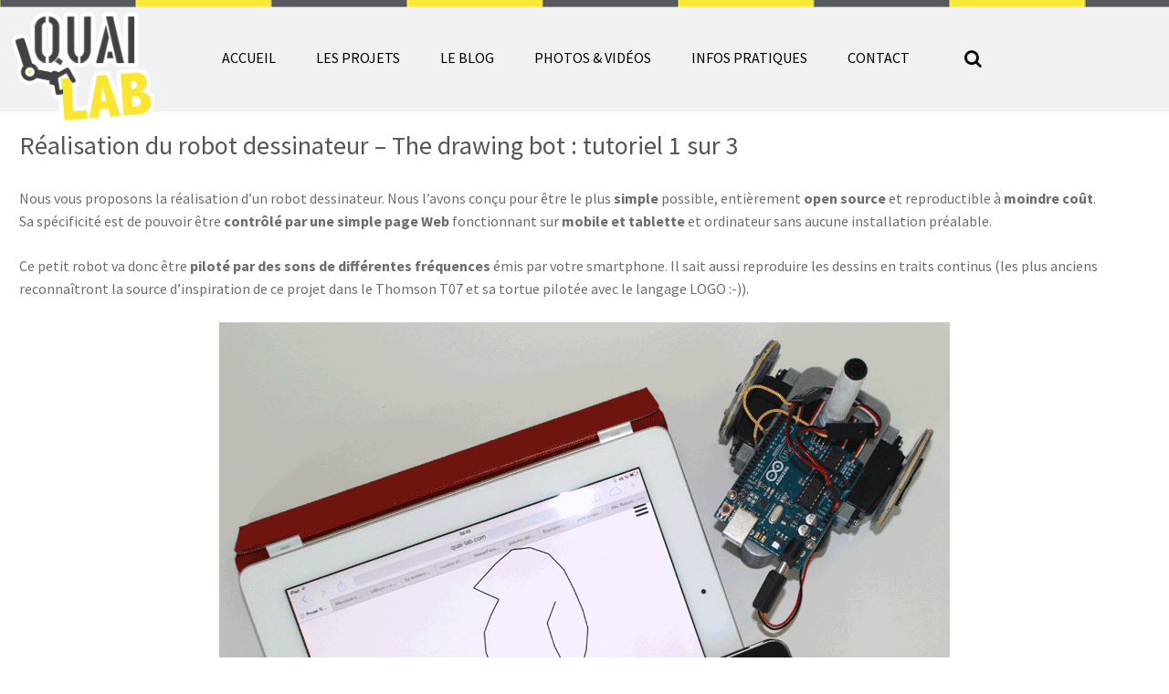

--- FILE ---
content_type: text/html; charset=UTF-8
request_url: https://quai-lab.com/the-drawing-bot-tuto-13/
body_size: 12008
content:
<!DOCTYPE html>
<html lang="fr-FR" prefix="og: http://ogp.me/ns#">
<head>
<meta charset="UTF-8">
<meta name="viewport" content="initial-scale=1.0,width=device-width" />
<!--[if IE]><meta http-equiv="X-UA-Compatible" content="IE=edge"><![endif]-->

<link rel="profile" href="http://gmpg.org/xfn/11">
<link rel="pingback" href="https://quai-lab.com/xmlrpc.php">
<!-- GOOGLE FONT -->
<link href='https://fonts.googleapis.com/css?family=Source+Sans+Pro:400,700' rel='stylesheet' type='text/css'>
<link href='https://fonts.googleapis.com/css?family=Martel:900' rel='stylesheet' type='text/css'>

<!-- FONT AWESOME -->
<link rel="stylesheet" href="https://maxcdn.bootstrapcdn.com/font-awesome/4.6.3/css/font-awesome.min.css">
<!-- FAVICON -->
<link rel="shortcut icon" href="https://quai-lab.com/wp-content/themes/wp-responsive-theme/img/favicon.png"> 
<link rel="apple-touch-icon" href="https://quai-lab.com/wp-content/themes/wp-responsive-theme/img/icon-ipad.png" />


<!-- This site is optimized with the Yoast WordPress SEO plugin v1.6.3 - https://yoast.com/wordpress/plugins/seo/ -->
<title>Réalisation du robot dessinateur - The drawing bot : tutoriel 1 sur 3 | Quai Lab</title>
<link rel="canonical" href="https://quai-lab.com/the-drawing-bot-tuto-13/" />
<meta property="og:locale" content="fr_FR" />
<meta property="og:type" content="article" />
<meta property="og:title" content="Réalisation du robot dessinateur - The drawing bot : tutoriel 1 sur 3 | Quai Lab" />
<meta property="og:description" content="Nous vous proposons la réalisation d’un robot dessinateur. Nous l’avons conçu pour être le plus simple possible, entièrement open source et reproductible à moindre coût. Sa spécificité est de pouvoir être contrôlé par une simple page Web fonctionnant sur mobile et tablette et ordinateur sans aucune installation préalable. Ce petit robot va donc être piloté par des &hellip;" />
<meta property="og:url" content="https://quai-lab.com/the-drawing-bot-tuto-13/" />
<meta property="og:site_name" content="Quai Lab" />
<meta property="og:image" content="https://quai-lab.com/wp-content/uploads/2015/05/robot-interface-web.gif" />
<meta property="og:image" content="https://quai-lab.com/wp-content/uploads/2015/05/liste-du-materiel.jpg" />
<meta property="og:image" content="https://quai-lab.com/wp-content/uploads/2015/05/protobot.jpg" />
<meta property="og:image" content="https://quai-lab.com/wp-content/uploads/2015/05/addon-protobotv1.jpg" />
<meta property="og:image" content="https://quai-lab.com/wp-content/uploads/2015/05/jante-pneu1mm.jpg" />
<meta property="og:image" content="https://quai-lab.com/wp-content/uploads/2015/05/freecad-conception.jpg" />
<meta property="og:image" content="https://quai-lab.com/wp-content/uploads/2015/05/avec-et-sans-imprimante-3D.jpg" />
<meta property="og:image" content="https://quai-lab.com/wp-content/uploads/2015/05/montage-servo-1024x663.jpg" />
<meta property="og:image" content="https://quai-lab.com/wp-content/uploads/2015/05/protobot-et-addonpencil1-1024x565.jpg" />
<meta property="og:image" content="https://quai-lab.com/wp-content/uploads/2015/05/arduino-et-bille-818x1024.jpg" />
<meta property="og:image" content="https://quai-lab.com/wp-content/uploads/2015/05/jante-servo-1024x579.jpg" />
<meta property="og:image" content="https://quai-lab.com/wp-content/uploads/2015/05/cablage-bot-1024x514.jpg" />
<meta property="og:image" content="https://quai-lab.com/wp-content/uploads/2015/05/arduino-screen.jpg" />
<meta property="og:image" content="https://quai-lab.com/wp-content/uploads/2015/05/reglage-moteur-pointneutre-1024x444.jpg" />
<meta property="og:image" content="https://quai-lab.com/wp-content/uploads/2015/05/licence-cc-noncommercial.png" />
<meta name="twitter:card" content="summary_large_image"/>
<meta name="twitter:site" content="@QuaiLab"/>
<meta name="twitter:domain" content="Quai Lab"/>
<meta name="twitter:creator" content="@QuaiLab"/>
<meta name="twitter:image:src" content="https://quai-lab.com/wp-content/uploads/2015/05/robot-interface-web.gif"/>
<meta name="twitter:image:src" content="https://quai-lab.com/wp-content/uploads/2015/05/liste-du-materiel.jpg"/>
<meta name="twitter:image:src" content="https://quai-lab.com/wp-content/uploads/2015/05/protobot.jpg"/>
<meta name="twitter:image:src" content="https://quai-lab.com/wp-content/uploads/2015/05/addon-protobotv1.jpg"/>
<meta name="twitter:image:src" content="https://quai-lab.com/wp-content/uploads/2015/05/jante-pneu1mm.jpg"/>
<meta name="twitter:image:src" content="https://quai-lab.com/wp-content/uploads/2015/05/freecad-conception.jpg"/>
<meta name="twitter:image:src" content="https://quai-lab.com/wp-content/uploads/2015/05/avec-et-sans-imprimante-3D.jpg"/>
<meta name="twitter:image:src" content="https://quai-lab.com/wp-content/uploads/2015/05/montage-servo-1024x663.jpg"/>
<meta name="twitter:image:src" content="https://quai-lab.com/wp-content/uploads/2015/05/protobot-et-addonpencil1-1024x565.jpg"/>
<meta name="twitter:image:src" content="https://quai-lab.com/wp-content/uploads/2015/05/arduino-et-bille-818x1024.jpg"/>
<meta name="twitter:image:src" content="https://quai-lab.com/wp-content/uploads/2015/05/jante-servo-1024x579.jpg"/>
<meta name="twitter:image:src" content="https://quai-lab.com/wp-content/uploads/2015/05/cablage-bot-1024x514.jpg"/>
<meta name="twitter:image:src" content="https://quai-lab.com/wp-content/uploads/2015/05/arduino-screen.jpg"/>
<meta name="twitter:image:src" content="https://quai-lab.com/wp-content/uploads/2015/05/reglage-moteur-pointneutre-1024x444.jpg"/>
<meta name="twitter:image:src" content="https://quai-lab.com/wp-content/uploads/2015/05/licence-cc-noncommercial.png"/>
<!-- / Yoast WordPress SEO plugin. -->

<link rel='dns-prefetch' href='//s.w.org' />
<link rel="alternate" type="application/rss+xml" title="Quai Lab &raquo; Flux" href="https://quai-lab.com/feed/" />
<link rel="alternate" type="application/rss+xml" title="Quai Lab &raquo; Flux des commentaires" href="https://quai-lab.com/comments/feed/" />
<link rel="alternate" type="application/rss+xml" title="Quai Lab &raquo; Réalisation du robot dessinateur &#8211; The drawing bot : tutoriel 1 sur 3 Flux des commentaires" href="https://quai-lab.com/the-drawing-bot-tuto-13/feed/" />
		<script type="text/javascript">
			window._wpemojiSettings = {"baseUrl":"https:\/\/s.w.org\/images\/core\/emoji\/2.2.1\/72x72\/","ext":".png","svgUrl":"https:\/\/s.w.org\/images\/core\/emoji\/2.2.1\/svg\/","svgExt":".svg","source":{"concatemoji":"https:\/\/quai-lab.com\/wp-includes\/js\/wp-emoji-release.min.js?ver=4.7.31"}};
			!function(t,a,e){var r,n,i,o=a.createElement("canvas"),l=o.getContext&&o.getContext("2d");function c(t){var e=a.createElement("script");e.src=t,e.defer=e.type="text/javascript",a.getElementsByTagName("head")[0].appendChild(e)}for(i=Array("flag","emoji4"),e.supports={everything:!0,everythingExceptFlag:!0},n=0;n<i.length;n++)e.supports[i[n]]=function(t){var e,a=String.fromCharCode;if(!l||!l.fillText)return!1;switch(l.clearRect(0,0,o.width,o.height),l.textBaseline="top",l.font="600 32px Arial",t){case"flag":return(l.fillText(a(55356,56826,55356,56819),0,0),o.toDataURL().length<3e3)?!1:(l.clearRect(0,0,o.width,o.height),l.fillText(a(55356,57331,65039,8205,55356,57096),0,0),e=o.toDataURL(),l.clearRect(0,0,o.width,o.height),l.fillText(a(55356,57331,55356,57096),0,0),e!==o.toDataURL());case"emoji4":return l.fillText(a(55357,56425,55356,57341,8205,55357,56507),0,0),e=o.toDataURL(),l.clearRect(0,0,o.width,o.height),l.fillText(a(55357,56425,55356,57341,55357,56507),0,0),e!==o.toDataURL()}return!1}(i[n]),e.supports.everything=e.supports.everything&&e.supports[i[n]],"flag"!==i[n]&&(e.supports.everythingExceptFlag=e.supports.everythingExceptFlag&&e.supports[i[n]]);e.supports.everythingExceptFlag=e.supports.everythingExceptFlag&&!e.supports.flag,e.DOMReady=!1,e.readyCallback=function(){e.DOMReady=!0},e.supports.everything||(r=function(){e.readyCallback()},a.addEventListener?(a.addEventListener("DOMContentLoaded",r,!1),t.addEventListener("load",r,!1)):(t.attachEvent("onload",r),a.attachEvent("onreadystatechange",function(){"complete"===a.readyState&&e.readyCallback()})),(r=e.source||{}).concatemoji?c(r.concatemoji):r.wpemoji&&r.twemoji&&(c(r.twemoji),c(r.wpemoji)))}(window,document,window._wpemojiSettings);
		</script>
		<style type="text/css">
img.wp-smiley,
img.emoji {
	display: inline !important;
	border: none !important;
	box-shadow: none !important;
	height: 1em !important;
	width: 1em !important;
	margin: 0 .07em !important;
	vertical-align: -0.1em !important;
	background: none !important;
	padding: 0 !important;
}
</style>
<link rel='stylesheet' id='contact-form-7-css'  href='https://quai-lab.com/wp-content/plugins/contact-form-7/includes/css/styles.css?ver=4.0.1' type='text/css' media='all' />
<link rel='stylesheet' id='juiz_sps_styles-css'  href='https://quai-lab.com/wp-content/plugins/juiz-social-post-sharer/css/juiz-social-post-sharer-6.min.css?ver=1.4.9' type='text/css' media='all' />
<link rel='stylesheet' id='ecwd-popup-style-css'  href='https://quai-lab.com/wp-content/plugins/event-calendar-wd/css/ecwd_popup.css?ver=1.1.26_5c827f42b2452' type='text/css' media='all' />
<link rel='stylesheet' id='ecwd_font-awesome-css'  href='https://quai-lab.com/wp-content/plugins/event-calendar-wd/css/font-awesome/font-awesome.css?ver=1.1.26_5c827f42b2452' type='text/css' media='all' />
<link rel='stylesheet' id='ecwd-public-css'  href='https://quai-lab.com/wp-content/plugins/event-calendar-wd/css/style.css?ver=1.1.26_5c827f42b2452' type='text/css' media='all' />
<link rel='stylesheet' id='responsive-theme-style-css'  href='https://quai-lab.com/wp-content/themes/wp-responsive-theme/style.css?ver=4.7.31' type='text/css' media='all' />
<link rel='stylesheet' id='owl-carousel-style-css'  href='https://quai-lab.com/wp-content/themes/wp-responsive-theme/js/owl-carousel/owl.carousel.css?ver=4.7.31' type='text/css' media='all' />
<link rel='stylesheet' id='owl-carousel-theme-style-css'  href='https://quai-lab.com/wp-content/themes/wp-responsive-theme/js/owl-carousel/owl.theme.css?ver=4.7.31' type='text/css' media='all' />
<link rel='stylesheet' id='owl-carousel-transition-style-css'  href='https://quai-lab.com/wp-content/themes/wp-responsive-theme/js/owl-carousel/owl.transitions.css?ver=4.7.31' type='text/css' media='all' />
<!--[if lt IE 9]>
<link rel='stylesheet' id='vc_lte_ie9-css'  href='https://quai-lab.com/wp-content/plugins/js_composer/assets/css/vc_lte_ie9.min.css?ver=6.0.5' type='text/css' media='screen' />
<![endif]-->
<link rel='stylesheet' id='fancybox-css'  href='https://quai-lab.com/wp-content/plugins/easy-fancybox/css/jquery.fancybox.1.3.23.min.css' type='text/css' media='screen' />
<style id='fancybox-inline-css' type='text/css'>
#fancybox-outer{background:#fff}#fancybox-content{background:#fff;border-color:#fff;color:inherit;}
</style>
<script type='text/javascript' src='https://quai-lab.com/wp-includes/js/jquery/jquery.js?ver=1.12.4'></script>
<script type='text/javascript' src='https://quai-lab.com/wp-includes/js/jquery/jquery-migrate.min.js?ver=1.4.1'></script>
<link rel='https://api.w.org/' href='https://quai-lab.com/wp-json/' />
<link rel="EditURI" type="application/rsd+xml" title="RSD" href="https://quai-lab.com/xmlrpc.php?rsd" />
<link rel="wlwmanifest" type="application/wlwmanifest+xml" href="https://quai-lab.com/wp-includes/wlwmanifest.xml" /> 
<meta name="generator" content="WordPress 4.7.31" />
<link rel='shortlink' href='https://quai-lab.com/?p=653' />
<link rel="alternate" type="application/json+oembed" href="https://quai-lab.com/wp-json/oembed/1.0/embed?url=https%3A%2F%2Fquai-lab.com%2Fthe-drawing-bot-tuto-13%2F" />
<link rel="alternate" type="text/xml+oembed" href="https://quai-lab.com/wp-json/oembed/1.0/embed?url=https%3A%2F%2Fquai-lab.com%2Fthe-drawing-bot-tuto-13%2F&#038;format=xml" />
<meta name="generator" content="Powered by WPBakery Page Builder - drag and drop page builder for WordPress."/>

<!-- BEGIN ExactMetrics v5.3.7 Universal Analytics - https://exactmetrics.com/ -->
<script>
(function(i,s,o,g,r,a,m){i['GoogleAnalyticsObject']=r;i[r]=i[r]||function(){
	(i[r].q=i[r].q||[]).push(arguments)},i[r].l=1*new Date();a=s.createElement(o),
	m=s.getElementsByTagName(o)[0];a.async=1;a.src=g;m.parentNode.insertBefore(a,m)
})(window,document,'script','https://www.google-analytics.com/analytics.js','ga');
  ga('create', 'UA-56996704-1', 'auto');
  ga('send', 'pageview');
</script>
<!-- END ExactMetrics Universal Analytics -->
<noscript><style> .wpb_animate_when_almost_visible { opacity: 1; }</style></noscript>
<!-- IE Fix for HTML5 Tags -->
<!--[if lt IE 9]>
	<script src="http://html5shiv.googlecode.com/svn/trunk/html5.js"></script>
<![endif]-->

<script>
  (function(i,s,o,g,r,a,m){i['GoogleAnalyticsObject']=r;i[r]=i[r]||function(){
  (i[r].q=i[r].q||[]).push(arguments)},i[r].l=1*new Date();a=s.createElement(o),
  m=s.getElementsByTagName(o)[0];a.async=1;a.src=g;m.parentNode.insertBefore(a,m)
  })(window,document,'script','//www.google-analytics.com/analytics.js','ga');

  ga('create', 'UA-56996704-1', 'auto');
  ga('send', 'pageview');

</script>
</head>

<body class="page-template-default page page-id-653 ecwd-theme-wp-responsive-theme group-blog wpb-js-composer js-comp-ver-6.0.5 vc_responsive">
<div id="page" class="hfeed site">

	<header id="masthead" class="site-header" role="banner">
		<div class="container">
			<div class="site-branding row">
				<div class="col-s-10 col-m-2">
					<h1 class="site-title" style="position: absolute;z-index: 99;"><a href="https://quai-lab.com/" rel="home"><img width="160px" src="https://quai-lab.com/wp-content/themes/wp-responsive-theme/img/logo-quai-lab.png" alt='Logo Quai1'></a></h1>
					
				</div>
				<div id="menu-mobile" class="col-s-2">
					<i class="fa fa-bars"></i>
				</div>
				<div class="col-s-12 col-m-10">
					<nav id="site-navigation" class="main-navigation" role="navigation">
						<div class="menu-menu-1-container"><ul id="menu-menu-1" class="menu"><li id="menu-item-2760" class="menu-item menu-item-type-post_type menu-item-object-page menu-item-home menu-item-2760"><a href="https://quai-lab.com/">Accueil</a></li>
<li id="menu-item-1029" class="menu-item menu-item-type-post_type menu-item-object-page menu-item-1029"><a href="https://quai-lab.com/les-projets-2/">Les projets</a></li>
<li id="menu-item-15" class="menu-item menu-item-type-post_type menu-item-object-page menu-item-15"><a href="https://quai-lab.com/le-blog/">Le blog</a></li>
<li id="menu-item-100" class="menu-item menu-item-type-custom menu-item-object-custom menu-item-has-children menu-item-100"><a href="#">Photos &#038; Vidéos</a>
<ul class="sub-menu">
	<li id="menu-item-3151" class="menu-item menu-item-type-post_type menu-item-object-page menu-item-3151"><a href="https://quai-lab.com/makerfaire-poitiers-octobre-2025/">Maker Faire Poitiers octobre 2025</a></li>
	<li id="menu-item-3096" class="menu-item menu-item-type-post_type menu-item-object-page menu-item-3096"><a href="https://quai-lab.com/makerspace-gamers-assembly-2022/">MakerSpace Gamers Assembly 2022</a></li>
	<li id="menu-item-2904" class="menu-item menu-item-type-post_type menu-item-object-page menu-item-2904"><a href="https://quai-lab.com/gamers-assembly-2019-espace-makers/">Gamers Assembly 2019 espace makers</a></li>
	<li id="menu-item-2759" class="menu-item menu-item-type-post_type menu-item-object-page menu-item-2759"><a href="https://quai-lab.com/eindhoven-maker-faire-2018/">Eindhoven Maker Faire 2018</a></li>
	<li id="menu-item-2537" class="menu-item menu-item-type-post_type menu-item-object-page menu-item-2537"><a href="https://quai-lab.com/maker-faire-nantes-2017/">Maker Faire de Nantes 2017</a></li>
	<li id="menu-item-2396" class="menu-item menu-item-type-post_type menu-item-object-page menu-item-2396"><a href="https://quai-lab.com/gamers-assembly-2017/">Gamers Assembly 2017</a></li>
	<li id="menu-item-1380" class="menu-item menu-item-type-post_type menu-item-object-page menu-item-1380"><a href="https://quai-lab.com/gamers-assembly-2016-espace-makers/">GA 2016 &#8211; Espace makers</a></li>
	<li id="menu-item-521" class="menu-item menu-item-type-post_type menu-item-object-page menu-item-521"><a href="https://quai-lab.com/ambiance-quai-lab/">Ambiance au Lab</a></li>
	<li id="menu-item-128" class="menu-item menu-item-type-post_type menu-item-object-page menu-item-128"><a href="https://quai-lab.com/ericc/">Bras robot Ericc</a></li>
	<li id="menu-item-861" class="menu-item menu-item-type-post_type menu-item-object-page menu-item-861"><a href="https://quai-lab.com/inmoov-motorisation/">Plateforme mobile pour robot</a></li>
	<li id="menu-item-129" class="menu-item menu-item-type-post_type menu-item-object-page menu-item-129"><a href="https://quai-lab.com/inmoov-tete/">InMoov – tête et tests en vidéo</a></li>
	<li id="menu-item-585" class="menu-item menu-item-type-post_type menu-item-object-page menu-item-585"><a href="https://quai-lab.com/ga2015-stand-quai-lab/">GA2015 &#8211; espace makers</a></li>
	<li id="menu-item-603" class="menu-item menu-item-type-post_type menu-item-object-page menu-item-603"><a href="https://quai-lab.com/inmoov-ga-2015/">GA 2015 &#8211; InMoov</a></li>
	<li id="menu-item-130" class="menu-item menu-item-type-post_type menu-item-object-page menu-item-130"><a href="https://quai-lab.com/inmoov-assemblage-du-bras/">InMoov &#8211; assemblage du bras</a></li>
	<li id="menu-item-1191" class="menu-item menu-item-type-post_type menu-item-object-page menu-item-1191"><a href="https://quai-lab.com/inmoov-tronc-torse-estomac/">InMoov tronc – torse et estomac</a></li>
	<li id="menu-item-1217" class="menu-item menu-item-type-post_type menu-item-object-page menu-item-1217"><a href="https://quai-lab.com/petits-robots/">Nos petits robots</a></li>
</ul>
</li>
<li id="menu-item-987" class="menu-item menu-item-type-post_type menu-item-object-page menu-item-has-children menu-item-987"><a href="https://quai-lab.com/partenaires-sponsors-quai-lab/">Infos pratiques</a>
<ul class="sub-menu">
	<li id="menu-item-986" class="menu-item menu-item-type-post_type menu-item-object-page menu-item-986"><a href="https://quai-lab.com/partenaires-sponsors-quai-lab/">Partenaires et Sponsors</a></li>
	<li id="menu-item-985" class="menu-item menu-item-type-post_type menu-item-object-page menu-item-985"><a href="https://quai-lab.com/rejoignez-club-partenaires-du-lab/">Rejoignez le club des Partenaires</a></li>
	<li id="menu-item-984" class="menu-item menu-item-type-post_type menu-item-object-page menu-item-984"><a href="https://quai-lab.com/activites/">Nos activités</a></li>
	<li id="menu-item-1071" class="menu-item menu-item-type-post_type menu-item-object-page menu-item-1071"><a href="https://quai-lab.com/equipement-du-lab/">Equipement du Lab</a></li>
</ul>
</li>
<li id="menu-item-9" class="menu-item menu-item-type-post_type menu-item-object-page menu-item-9"><a href="https://quai-lab.com/contact/">Contact</a></li>
<li id="menu-item-1667" class="menu-item menu-item-type-custom menu-item-object-custom menu-item-1667"><a href="#search">Recherche</a></li>
</ul></div>					</nav><!-- #site-navigation -->
				</div>
			</div>
		</div>
			
		
	</header><!-- #masthead -->

	<div id="content" class="site-content container">
		<div class="row">

	<div id="primary" class="content-area col-s-12 col-m-12">
		<main id="main" class="site-main" role="main">

			
				
<article id="post-653" class="post-653 page type-page status-publish hentry">
	<header class="entry-header">
		<h1 class="entry-title">Réalisation du robot dessinateur &#8211; The drawing bot : tutoriel 1 sur 3</h1>	</header><!-- .entry-header -->

	<div class="entry-content">
		<p>Nous vous proposons la réalisation d’un robot dessinateur. Nous l’avons conçu pour être le plus <strong>simple</strong> possible, entièrement<strong> open source</strong> et reproductible à <strong>moindre coût</strong>.<br />
Sa spécificité est de pouvoir être <strong>contrôlé par une simple page Web</strong> fonctionnant sur <strong>mobile et tablette</strong> et ordinateur sans aucune installation préalable.</p>
<p>Ce petit robot va donc être <strong>piloté par des sons de différentes fréquences</strong> émis par votre smartphone. Il sait aussi reproduire les dessins en traits continus (les plus anciens reconnaîtront la source d’inspiration de ce projet dans le Thomson T07 et sa tortue pilotée avec le langage LOGO :-)).</p>
<figure id="attachment_656" style="width: 800px" class="wp-caption aligncenter"><a href="https://quai-lab.com/wp-content/uploads/2015/05/robot-interface-web.gif"><img class="wp-image-656 size-full" src="https://quai-lab.com/wp-content/uploads/2015/05/robot-interface-web.gif" alt="Fig 1 - Le drawing bot et son interface Web responsive sur tablette et smartphone" width="800" height="638" /></a><figcaption class="wp-caption-text">Fig 1 &#8211; Le drawing bot et son interface Web responsive sur tablette et smartphone</figcaption></figure>
<p><strong>Nous avons décomposé ce projet en 3 tutoriels</strong> :<br />
1 – <strong>Construction du robot</strong> et test en mode dessin aléatoire, à ce stade vous aurez un jouet assez sympa.<br />
2 – Etude du <strong>programme Web responsive</strong> permettant le pilotage et la conversion des dessins en une succession de sons contrôlant la trajectoire du robot.<br />
3 –Programmation de la <strong>reconnaissance des sons</strong> avec le microcontrôleur Arduino pour le pilotage des servos (révisez vos cours sur les<strong> FFT</strong>).</p>
<h3>TUTO 1/3 &#8211; La construction du Robot Dessinateur.</h3>
<figure id="attachment_662" style="width: 980px" class="wp-caption aligncenter"><a href="https://quai-lab.com/wp-content/uploads/2015/05/liste-du-materiel.jpg"><img class="wp-image-662" src="https://quai-lab.com/wp-content/uploads/2015/05/liste-du-materiel.jpg" alt="Liste du matériel pour la construction du robot" width="980" height="554" srcset="https://quai-lab.com/wp-content/uploads/2015/05/liste-du-materiel.jpg 1400w, https://quai-lab.com/wp-content/uploads/2015/05/liste-du-materiel-500x282.jpg 500w, https://quai-lab.com/wp-content/uploads/2015/05/liste-du-materiel-1024x578.jpg 1024w" sizes="(max-width: 980px) 100vw, 980px" /></a><figcaption class="wp-caption-text">Fig 2 : En image l&rsquo;éclaté des pièces nécessaires à la construction du robot</figcaption></figure>
<p>1 x carte microcontrôleur Arduino Uno (à partir de 3€ sur <a title="Arduino chez aliexress" href="http://fr.aliexpress.com/item/UNO-R3-MEGA328P-For-Arduino-without-USB-Cable/2041245131.html">Aliexpress</a> à 20€ sur le <a title="Carte Arduino Uno sur la boutique Arduino officielle" href="http://store.arduino.cc/index.php?main_page=product_info&amp;cPath=11&amp;products_id=195">store officiel Arduino</a>)<br />
1 x coupleur 9V et fiche mâle 2,1 x 9,5 mm pour l&rsquo;alimentation de l’Arduino<br />
1 x pile 9V<br />
2 x élastiques, chouchous ou mieux 2 joints toriques de diamètre extérieur 60 mm<br />
2 x servomoteurs à rotation continue parallax chez <a title="Servomoteur à rotation continue sur la boutique  RS" href="http://fr.rs-online.com/web/p/servomoteurs/7813046/">RS-online</a> (15€) ou bien servo moteur type MG996 à transformer (9€)<br />
1 x bille (celles que vous utilisiez enfant iront très bien)<br />
4 x pièces à imprimer en 3D PLA ou ABS. Pas besoin de support pour ces pièces. Télécharger les fichiers STL ci-dessous :</p>
<p>&nbsp;</p>
<table style="height: 27px;" width="980">
<tbody>
<tr>
<td><a href="https://quai-lab.com/wp-content/uploads/2015/05/protobot.jpg"><img class="aligncenter wp-image-666" src="https://quai-lab.com/wp-content/uploads/2015/05/protobot.jpg" alt="protobot" width="325" height="307" /></a></p>
<p style="text-align: center;"><a href="https://quai-lab.com/draw-bot/stl/Protobot.stl">Télécharger protobot.stl</a></p>
</td>
<td><a href="https://quai-lab.com/wp-content/uploads/2015/05/addon-protobotv1.jpg"><img class="aligncenter wp-image-667" src="https://quai-lab.com/wp-content/uploads/2015/05/addon-protobotv1.jpg" alt="addon-protobotv1" width="325" height="307" /></a></p>
<p style="text-align: center;"><a href="https://quai-lab.com/draw-bot/stl/addon-protobotv1.stl">Télécharger addon-protobotv1.stl</a></p>
</td>
<td><a href="https://quai-lab.com/wp-content/uploads/2015/05/jante-pneu1mm.jpg"><img class="aligncenter wp-image-665" src="https://quai-lab.com/wp-content/uploads/2015/05/jante-pneu1mm.jpg" alt="jante-pneu1mm" width="325" height="307" /></a></p>
<p style="text-align: center;"><a href="https://quai-lab.com/draw-bot/stl/jante-pneu1mm.stl">Télécharger jante-pneu1mm.stl</a></p>
</td>
</tr>
</tbody>
</table>
<p>Histoire de ne pas réinventer la roue, nous nous sommes appuyés sur le projet du <a title="Projet PROTOBOT sur Thingiverse" href="http://www.thingiverse.com/thing:18264">PROTOBOT de Avalero</a> pour le châssis de notre robot (ProtoBot (<a href="http://www.thingiverse.com/avalero" rel="cc:attributionURL">avalero</a>) / <a href="http://creativecommons.org/licenses/by-sa/3.0/" rel="license">CC BY-SA 3.0</a>)</p>
<p>Si vous avez déjà construit un prototbot, imprimez simplement le fichier addon-protobotv1.stl.</p>
<p>Pour les jantes, nous vous proposons un modèle. Il en existe de nombreux compatibles sur thingiverse.com, à choisir en fonction de vos goûts et de l’adaptateur fourni avec votre servomoteur.</p>
<p><a href="https://quai-lab.com/wp-content/uploads/2015/05/freecad-conception.jpg"><img class="aligncenter  wp-image-673" src="https://quai-lab.com/wp-content/uploads/2015/05/freecad-conception.jpg" alt="freecad-conception" width="929" height="712" srcset="https://quai-lab.com/wp-content/uploads/2015/05/freecad-conception.jpg 1016w, https://quai-lab.com/wp-content/uploads/2015/05/freecad-conception-500x383.jpg 500w" sizes="(max-width: 929px) 100vw, 929px" /></a></p>
<p style="text-align: center;"><a href="https://quai-lab.com/draw-bot/stl/chassietaddon5.FCStd">Télécharger le projet complet  chassietaddon5.FCStd</a> sous <strong>FREECAD 0.15</strong> logiciel de conception 3D open Source assez simple d’utilisation</p>
<p style="text-align: left;">Vous avez tout réuni et fini d’imprimer vos pièces ? alors c’est parti pour l’assemblage !</p>
<p>Si vous n’avez pas d’imprimante 3D, 2 CD, une roue folle récupérée sur un vieux meuble ou chaise de bureau et une  plaque (bois ou polycarbonate alvéolaire) feront l’affaire (cf. photo ci-dessous de notre premier prototype).</p>
<p style="text-align: left;"><a href="https://quai-lab.com/wp-content/uploads/2015/05/avec-et-sans-imprimante-3D.jpg"><img class="aligncenter wp-image-675" src="https://quai-lab.com/wp-content/uploads/2015/05/avec-et-sans-imprimante-3D.jpg" alt="avec-et-sans-imprimante-3D" width="980" height="425" srcset="https://quai-lab.com/wp-content/uploads/2015/05/avec-et-sans-imprimante-3D.jpg 1600w, https://quai-lab.com/wp-content/uploads/2015/05/avec-et-sans-imprimante-3D-500x216.jpg 500w, https://quai-lab.com/wp-content/uploads/2015/05/avec-et-sans-imprimante-3D-1024x444.jpg 1024w" sizes="(max-width: 980px) 100vw, 980px" /></a></p>
<table style="height: 65px;" width="980">
<tbody>
<tr>
<td><strong>ETAPE 1</strong> – Assemblez les 2 servomoteurs sur la pièce <a href="https://quai-lab.com/draw-bot/stl/addon-protobotv1.stl">addon-protobotv1.stl</a>, attention à bien orienter l’axe de vos servomoteurs comme sur la photo. Le passage du crayon et les 2 axes moteurs doivent être alignés, ce qui permettra au crayon de conserver une position fixe lors de la rotation du robot.<br />
<img class="aligncenter wp-image-677" src="https://quai-lab.com/wp-content/uploads/2015/05/montage-servo-1024x663.jpg" alt="montage-servo" width="500" height="324" srcset="https://quai-lab.com/wp-content/uploads/2015/05/montage-servo-1024x663.jpg 1024w, https://quai-lab.com/wp-content/uploads/2015/05/montage-servo-500x323.jpg 500w, https://quai-lab.com/wp-content/uploads/2015/05/montage-servo.jpg 1400w" sizes="(max-width: 500px) 100vw, 500px" /></td>
<td></td>
</tr>
</tbody>
</table>
<p><strong>ETAPE 2</strong> – Assemblage du châssis protobot.stl<br />
Le châssis du protobot vient s’insérer à l’intérieur de notre pièce addon-protobotv1 , vous avez la place de ranger l’excédent de câble à l’intérieur, ne laissez dépasser que les 2 connecteurs.<br />
Solidarisez l’ensemble avec 4 vis (2 pour chaque servo), c&rsquo;est amplement suffisant.<br />
<a href="https://quai-lab.com/wp-content/uploads/2015/05/protobot-et-addonpencil1.jpg"><img class="aligncenter wp-image-707" src="https://quai-lab.com/wp-content/uploads/2015/05/protobot-et-addonpencil1-1024x565.jpg" alt="" width="800" height="442" srcset="https://quai-lab.com/wp-content/uploads/2015/05/protobot-et-addonpencil1-1024x565.jpg 1024w, https://quai-lab.com/wp-content/uploads/2015/05/protobot-et-addonpencil1-500x275.jpg 500w, https://quai-lab.com/wp-content/uploads/2015/05/protobot-et-addonpencil1.jpg 1600w" sizes="(max-width: 800px) 100vw, 800px" /></a><br />
<strong> ETAPE 3</strong> – Fixez la carte Arduino avec 2 vis sur l’avant et insérez une bille. La carte Arduino se positionne en butée du support crayon.</p>
<p style="text-align: center;"> <a href="https://quai-lab.com/wp-content/uploads/2015/05/arduino-et-bille.jpg"><img class="aligncenter wp-image-679" src="https://quai-lab.com/wp-content/uploads/2015/05/arduino-et-bille-818x1024.jpg" alt="arduino-et-bille" width="400" height="501" srcset="https://quai-lab.com/wp-content/uploads/2015/05/arduino-et-bille-818x1024.jpg 818w, https://quai-lab.com/wp-content/uploads/2015/05/arduino-et-bille-399x500.jpg 399w, https://quai-lab.com/wp-content/uploads/2015/05/arduino-et-bille.jpg 1400w" sizes="(max-width: 400px) 100vw, 400px" /></a>Remarquez au passage ce superbe fond plat pour une meilleure tenue de route sur circuit 🙂</p>
<p style="text-align: left;"><strong>ETAPE 4 &#8211;</strong> Montage des jantes sur les servos<br />
Nous avons opté pour l’utilisation des accessoires fournis avec les servomoteurs pour solidariser la jante à l’axe du servo.<br />
Il existe aussi des modèles de roue intégrant le pignon cranté, attention dans ce cas votre impression doit être précise (http://www.thingiverse.com/thing:543267 )<br />
Un élastique, un chouchou ou mieux un joint torique de diamètre extérieur 60 mm à insérer dans la gorge de la jante apportera un surplus d’adhérence à votre robot.<br />
<a href="https://quai-lab.com/wp-content/uploads/2015/05/jante-servo.jpg"><img class="aligncenter wp-image-680" src="https://quai-lab.com/wp-content/uploads/2015/05/jante-servo-1024x579.jpg" alt="jante-servo" width="500" height="283" srcset="https://quai-lab.com/wp-content/uploads/2015/05/jante-servo-1024x579.jpg 1024w, https://quai-lab.com/wp-content/uploads/2015/05/jante-servo-500x282.jpg 500w, https://quai-lab.com/wp-content/uploads/2015/05/jante-servo.jpg 1400w" sizes="(max-width: 500px) 100vw, 500px" /></a></p>
<p style="text-align: left;"><strong>ETAPE 5 &#8211;</strong> Câblage<br />
La batterie de 9V s’insère sous le robot, cette dernière fournit l’alimentation pour l’Arduino et les moteurs via la Pin 5V de l’Arduino.<br />
La commande des moteurs (fil orange ou blanc) est reliée aux bornes 3 et 9. Vous pouvez utiliser les bornes 2 à 12 sans problème, pensez à modifier le code.</p>
<p style="text-align: left;">leftServo.attach(9); // attaches the servo on pin 9 to the servo object<br />
rightServo.attach(3); // attaches the servo on pin 3 to the servo object</p>
<p style="text-align: left;">Si vos servomoteurs consomment plus que ne peut le supporter le convertisseur de l’Arduino, ce dernier rebootera. Dans ce cas changez la batterie ou optez pour une alimentation directe des servomoteurs sans omettre la masse commune.<br />
Nous avons utilisé une batterie rechargeable 9v/ 170mAh (après avoir vidé la pile Duracell sur les photos :-))</p>
<p style="text-align: left;"><a href="https://quai-lab.com/wp-content/uploads/2015/05/cablage-bot.jpg"><img class="aligncenter wp-image-681" src="https://quai-lab.com/wp-content/uploads/2015/05/cablage-bot-1024x514.jpg" alt="cablage-bot" width="980" height="493" srcset="https://quai-lab.com/wp-content/uploads/2015/05/cablage-bot-1024x514.jpg 1024w, https://quai-lab.com/wp-content/uploads/2015/05/cablage-bot-500x251.jpg 500w, https://quai-lab.com/wp-content/uploads/2015/05/cablage-bot.jpg 1400w" sizes="(max-width: 980px) 100vw, 980px" /></a></p>
<p style="text-align: left;"><strong>ETAPE 6</strong> – Chargement du code Arduino<br />
Uploadez le code ci-dessous dans votre microcontrôleur Arduino , votre robot se déplacera de manière aléatoire effectuant des rotations droite/gauche et des marches avant/arrière.</p>
<p style="text-align: left;"><a href="https://quai-lab.com/draw-bot/arduino/random-draw.ino">Téléchargez Random-draw.ino</a></p>
<p style="text-align: left;">Le code est simple et assez largement commenté, n’hésitez pas à le modifier. Il n’y a pas de librairie à ajouter. Seule la librairie servo.h incluse en standard est utilisée pour générer les signaux PWM de commande destinés aux servomoteurs.</p>
<p style="text-align: left;"><a href="https://quai-lab.com/wp-content/uploads/2015/05/arduino-screen.jpg"><img class="aligncenter size-full wp-image-695" src="https://quai-lab.com/wp-content/uploads/2015/05/arduino-screen.jpg" alt="arduino-screen" width="978" height="673" srcset="https://quai-lab.com/wp-content/uploads/2015/05/arduino-screen.jpg 978w, https://quai-lab.com/wp-content/uploads/2015/05/arduino-screen-500x344.jpg 500w" sizes="(max-width: 978px) 100vw, 978px" /></a></p>
<p><strong>ETAPE 7</strong> – IMPORTANT : Dernier réglage avant départ …</p>
<p>Vos 2 servomoteurs doivent être à l’arrêt au lancement du véhicule, si ce n’est pas le cas, il vous faudra ajuster les potentiomètres. Si vous utilisez des parallax par exemple, ils sont accessibles via un orifice sur l’arrière (cf. photo de droite).<br />
Nous avons aussi transformé 2 servomoteurs « classique », pour cette opération il existe de nombreux tutos sur le net.<br />
Pour nos servos hackés, nous avons choisi de laisser à l’extérieur les potentiomètres (photo de gauche), cela donne un côté double échappements à notre robot 🙂</p>
<p><a href="https://quai-lab.com/wp-content/uploads/2015/05/reglage-moteur-pointneutre.jpg"><img class="aligncenter wp-image-696" src="https://quai-lab.com/wp-content/uploads/2015/05/reglage-moteur-pointneutre-1024x444.jpg" alt="reglage-moteur-pointneutre" width="980" height="426" srcset="https://quai-lab.com/wp-content/uploads/2015/05/reglage-moteur-pointneutre-1024x444.jpg 1024w, https://quai-lab.com/wp-content/uploads/2015/05/reglage-moteur-pointneutre-500x217.jpg 500w, https://quai-lab.com/wp-content/uploads/2015/05/reglage-moteur-pointneutre.jpg 1400w" sizes="(max-width: 980px) 100vw, 980px" /></a></p>
<p>&nbsp;</p>
<p>Ce premier tuto touche à sa fin, amusez-vous bien avec votre drawing bot, n’hésitez pas à nous faire parvenir des photos de vos réalisations et dessins aléatoires.</p>
<p>Voici une petite vidéo de démonstration pour finir.</p>
<p><center><br />
<iframe width="425" height="350" src="//www.youtube.com/embed/3KjEkFvux7Q"></iframe></center><br />
Pour anticiper le tuto no 2 vous pouvez lancer la page de contrôle du robot : <a href="https://quai-lab.com/draw-bot/v2/">https://quai-lab.com/draw-bot/v2/</a></p>
<p><strong>Remerciements pour leurs participations à ce projet made in QUAI-LAB à :</strong><br />
Kevin.D , Mickael. Sebastien.B , Didier.L, Mickael.B, Serge.B, Fabrice.B</p>
<p><strong>Pour en savoir plus sur les servomoteurs:</strong><br />
Le Blog D&rsquo;ESKIMON  <a href="http://eskimon.fr/287-arduino-602-un-moteur-qui-de-la-tete-le-servo-moteur">http://eskimon.fr/287-arduino-602-un-moteur-qui-de-la-tete-le-servo-moteur</a></p>
<p><strong> Licence pour cette partie du projet : <a href="http://creativecommons.org/licenses/by-nc/3.0/" rel="license">Creative Commons &#8211; Attribution &#8211; Non-Commercial license.</a></strong></p>
<p><a href="https://quai-lab.com/wp-content/uploads/2015/05/licence-cc-noncommercial.png"><img class="aligncenter size-full wp-image-717" src="https://quai-lab.com/wp-content/uploads/2015/05/licence-cc-noncommercial.png" alt="licence-cc-noncommercial" width="147" height="61" /></a></p>

<div class="juiz_sps_links  counters_both juiz_sps_displayed_bottom">
<p class="screen-reader-text juiz_sps_maybe_hidden_text">Partager la publication "Réalisation du robot dessinateur &#8211; The drawing bot : tutoriel 1 sur 3"</p>

	<ul class="juiz_sps_links_list juiz_sps_hide_name"><li class="juiz_sps_item juiz_sps_link_facebook"><a href="https://www.facebook.com/sharer/sharer.php?u=https://quai-lab.com/the-drawing-bot-tuto-13/" rel="nofollow" target="_blank" title="Partager cet article sur Facebook"><span class="juiz_sps_icon jsps-facebook"></span><span class="juiz_sps_network_name">Facebook</span></a></li><li class="juiz_sps_item juiz_sps_link_twitter"><a href="https://twitter.com/intent/tweet?source=webclient&amp;original_referer=https://quai-lab.com/the-drawing-bot-tuto-13/&amp;text=R%C3%A9alisation%20du%20robot%20dessinateur%20-%20The%20drawing%20bot%20%3A%20tutoriel%201%20sur%203&amp;url=https://quai-lab.com/the-drawing-bot-tuto-13/&amp;related=quailab&amp;via=quailab" rel="nofollow" target="_blank" title="Partager cet article sur Twitter"><span class="juiz_sps_icon jsps-twitter"></span><span class="juiz_sps_network_name">Twitter</span></a></li><li class="juiz_sps_item juiz_sps_link_google"><a href="https://plus.google.com/share?url=https://quai-lab.com/the-drawing-bot-tuto-13/" rel="nofollow" target="_blank" title="Partager cet article sur Google+"><span class="juiz_sps_icon jsps-google"></span><span class="juiz_sps_network_name">Google+</span></a></li><li class="juiz_sps_item juiz_sps_link_mail"><a href="mailto:?subject=Visit this link find on https://quai-lab.com&amp;body=Hi, I found this information for you : &quot;Réalisation du robot dessinateur &#8211; The drawing bot : tutoriel 1 sur 3&quot;! This is the direct link: https://quai-lab.com/the-drawing-bot-tuto-13/ Have a nice day :)" rel="nofollow" target="_blank" title="Partager cette publication avec un ami (e-mail)"><span class="juiz_sps_icon jsps-mail"></span><span class="juiz_sps_network_name">E-mail</span></a></li></ul>
	</div>

			</div><!-- .entry-content -->

	<footer class="entry-footer">
			</footer><!-- .entry-footer -->
</article><!-- #post-## -->

				
			
		</main><!-- #main -->
	</div><!-- #primary -->

	</div>
	</div><!-- #content -->

</div><!-- #page -->

<footer id="colophon" class="site-footer" role="contentinfo">
		<div class="site-info container">
			<div class="row">
				<div class="col-s-12 col-m-4">
					<p id="footer-contact"><a href="https://quai-lab.com/contact/">Contact</a></p>
					<div class="divider"></div>
					<p id="footer-statut"><a href="https://quai-lab.com/statuts-lassociation-quai-lab-fablab-liguge-86/">Statuts de l'association</a></p>
				</div>
				<div class="col-s-12 col-m-4 t-center">
					<img src="https://quai-lab.com/wp-content/themes/wp-responsive-theme/img/logo-quai-lab-footer.png" alt="logo quai lab">
				</div>

				<div class="col-s-12 col-m-4">
					<div id="box-follow-social">
						<h4>Suivez nous sur Twitter <a style="color:#fff" href="https://twitter.com/QuaiLab">@QuaiLab</a></h4>
						<ul id="follow-social">
							<li class="tw"><a href="https://twitter.com/QuaiLab" target="_blank" rel="nofollow"></a></li>
						</ul>
						<div class="clear"></div>
						<div class="divider"></div>
						
						<h4>Découvrez notre chaine  <a style="color:#fff" href="https://www.youtube.com/channel/UCGowETqxhJ-9xvk9Ezd252A">Youtube</a></h4>
						<ul id="follow-social">
							<li class="yt"><a href="https://www.youtube.com/channel/UCGowETqxhJ-9xvk9Ezd252A" target="_blank" rel="nofollow"></a></li>
						</ul>
					</div>
				</div>
			</div>
		</div><!-- .site-info -->
		<div class="container">
			<div class="row">
				<div class="col-s-12 t-center">
					<div class="menu-footer-container"><ul id="menu-footer" class="menu"><li id="menu-item-33" class="menu-item menu-item-type-post_type menu-item-object-page menu-item-33"><a href="https://quai-lab.com/mentions-legales/">Mentions légales</a></li>
<li id="menu-item-1081" class="menu-item menu-item-type-post_type menu-item-object-page menu-item-1081"><a href="https://quai-lab.com/revue-presse/">Revue de presse</a></li>
<li id="menu-item-1088" class="menu-item menu-item-type-post_type menu-item-object-page menu-item-1088"><a href="https://quai-lab.com/charte-fablab-du-mit/">La charte FABLAB du MIT</a></li>
<li id="menu-item-30" class="menu-item menu-item-type-custom menu-item-object-custom menu-item-30"><a href="http://creatic-agency.fr">Réalisation par CREATIC-agency</a></li>
</ul></div>				</div>
			</div>
		</div>
</footer><!-- #colophon -->


<div id="form-search-bar">
	<div class="container">
		<div id="box-seach-form" class="col-s-12 col-m-8 col-m-offset-2">
			<label for="form-search-input">Je recherche :</label>
			<input id="form-search-input" name="form-search-input" type="text" placeholder="Exemple : Arduino, robotique, tuto, etc...">
			<button>Rechercher</button>
		</div>
	</div>
</div>

<script type='text/javascript' src='https://quai-lab.com/wp-content/plugins/event-calendar-wd/js/gmap/gmap3.js?ver=1.1.26_5c827f42b2452'></script>
<script type='text/javascript' src='https://quai-lab.com/wp-content/plugins/event-calendar-wd/js/ecwd_popup.js?ver=1.1.26_5c827f42b2452'></script>
<script type='text/javascript' src='https://quai-lab.com/wp-includes/js/jquery/ui/core.min.js?ver=1.11.4'></script>
<script type='text/javascript' src='https://quai-lab.com/wp-includes/js/jquery/ui/widget.min.js?ver=1.11.4'></script>
<script type='text/javascript' src='https://quai-lab.com/wp-includes/js/jquery/ui/mouse.min.js?ver=1.11.4'></script>
<script type='text/javascript' src='https://quai-lab.com/wp-includes/js/jquery/ui/draggable.min.js?ver=1.11.4'></script>
<script type='text/javascript' src='https://quai-lab.com/wp-includes/js/imagesloaded.min.js?ver=3.2.0'></script>
<script type='text/javascript' src='https://quai-lab.com/wp-includes/js/masonry.min.js?ver=3.3.2'></script>
<script type='text/javascript'>
/* <![CDATA[ */
var ecwd = {"ajaxurl":"https:\/\/quai-lab.com\/wp-admin\/admin-ajax.php","ajaxnonce":"fa8ac3b06d","loadingText":"Chargement\u2026","event_popup_title_text":"D\u00e9tails de l'\u00e9v\u00e8nement","plugin_url":"https:\/\/quai-lab.com\/wp-content\/plugins\/event-calendar-wd","gmap_key":"AIzaSyALow0JRm9LdVqt-veTCukd5-rlw73Bxb8","gmap_style":""};
/* ]]> */
</script>
<script type='text/javascript' src='https://quai-lab.com/wp-content/plugins/event-calendar-wd/js/scripts.js?ver=1.1.26_5c827f42b2452'></script>
<script type='text/javascript' src='https://quai-lab.com/wp-content/plugins/contact-form-7/includes/js/jquery.form.min.js?ver=3.51.0-2014.06.20'></script>
<script type='text/javascript'>
/* <![CDATA[ */
var _wpcf7 = {"loaderUrl":"https:\/\/quai-lab.com\/wp-content\/plugins\/contact-form-7\/images\/ajax-loader.gif","sending":"Envoi en cours ..."};
/* ]]> */
</script>
<script type='text/javascript' src='https://quai-lab.com/wp-content/plugins/contact-form-7/includes/js/scripts.js?ver=4.0.1'></script>
<script type='text/javascript' src='https://quai-lab.com/wp-content/themes/wp-responsive-theme/js/navigation.js?ver=20120206'></script>
<script type='text/javascript' src='https://quai-lab.com/wp-content/themes/wp-responsive-theme/js/skip-link-focus-fix.js?ver=20130115'></script>
<script type='text/javascript' src='https://quai-lab.com/wp-content/themes/wp-responsive-theme/js/main.js?ver=1'></script>
<script type='text/javascript' src='https://quai-lab.com/wp-content/themes/wp-responsive-theme/js/owl-carousel/owl.carousel.min.js?ver=20141117'></script>
<script type='text/javascript' src='https://quai-lab.com/wp-content/themes/wp-responsive-theme/js/owl-carousel/owl.carousel.init.js?ver=20141117'></script>
<script type='text/javascript' src='https://quai-lab.com/wp-content/plugins/easy-fancybox/js/jquery.fancybox.1.3.23.min.js'></script>
<script type='text/javascript'>
var fb_timeout, fb_opts={'overlayShow':true,'hideOnOverlayClick':true,'showCloseButton':true,'margin':20,'centerOnScroll':true,'enableEscapeButton':true,'autoScale':true };
if(typeof easy_fancybox_handler==='undefined'){
var easy_fancybox_handler=function(){
jQuery('.nofancybox,a.wp-block-file__button,a.pin-it-button,a[href*="pinterest.com/pin/create"],a[href*="facebook.com/share"],a[href*="twitter.com/share"]').addClass('nolightbox');
/* IMG */
var fb_IMG_select='a[href*=".jpg"]:not(.nolightbox,li.nolightbox>a),area[href*=".jpg"]:not(.nolightbox),a[href*=".jpeg"]:not(.nolightbox,li.nolightbox>a),area[href*=".jpeg"]:not(.nolightbox),a[href*=".png"]:not(.nolightbox,li.nolightbox>a),area[href*=".png"]:not(.nolightbox)';
jQuery(fb_IMG_select).addClass('fancybox image');
var fb_IMG_sections=jQuery('.gallery,.wp-block-gallery,.tiled-gallery');
fb_IMG_sections.each(function(){jQuery(this).find(fb_IMG_select).attr('rel','gallery-'+fb_IMG_sections.index(this));});
jQuery('a.fancybox,area.fancybox,li.fancybox a').each(function(){jQuery(this).fancybox(jQuery.extend({},fb_opts,{'transitionIn':'elastic','easingIn':'easeOutBack','transitionOut':'elastic','easingOut':'easeInBack','opacity':false,'hideOnContentClick':false,'titleShow':true,'titlePosition':'over','titleFromAlt':true,'showNavArrows':true,'enableKeyboardNav':true,'cyclic':false}))});};
jQuery('a.fancybox-close').on('click',function(e){e.preventDefault();jQuery.fancybox.close()});
};
var easy_fancybox_auto=function(){setTimeout(function(){jQuery('#fancybox-auto').trigger('click')},1000);};
jQuery(easy_fancybox_handler);jQuery(document).on('post-load',easy_fancybox_handler);
jQuery(easy_fancybox_auto);
</script>
<script type='text/javascript' src='https://quai-lab.com/wp-content/plugins/easy-fancybox/js/jquery.easing.1.4.1.min.js'></script>
<script type='text/javascript' src='https://quai-lab.com/wp-includes/js/wp-embed.min.js?ver=4.7.31'></script>

</body>
</html>




--- FILE ---
content_type: text/css
request_url: https://quai-lab.com/wp-content/themes/wp-responsive-theme/style.css?ver=4.7.31
body_size: 7091
content:
html,body,div,span,applet,object,iframe,h1,h2,h3,h4,h5,h6,p,blockquote,pre,a,abbr,acronym,address,big,cite,code,del,dfn,em,font,ins,kbd,q,s,samp,small,strike,strong,sub,sup,tt,var,dl,dt,dd,ol,ul,li,fieldset,form,label,legend,table,caption,tbody,tfoot,thead,tr,th,td{border:0;font-family:inherit;font-size:100%;font-style:inherit;font-weight:inherit;margin:0;outline:0;padding:0;vertical-align:baseline}html{font-size:62.5%;overflow-y:scroll;-webkit-text-size-adjust:100%;-ms-text-size-adjust:100%}*,*:before,*:after{-webkit-box-sizing:border-box;-moz-box-sizing:border-box;box-sizing:border-box}body{background:#fff}article,aside,details,figcaption,figure,footer,header,main,nav,section{display:block}ol,ul{list-style:none}table{border-collapse:separate;border-spacing:0}caption,th,td{font-weight:normal;text-align:left}blockquote:before,blockquote:after,q:before,q:after{content:""}blockquote,q{quotes:"" ""}a:focus{outline:thin dotted}a:hover,a:active{outline:0}a img{border:0}@font-face{font-family:'Abadi MT Condensed Extra Bold';src:url("fonts/abadimtcondensedextraboldregular.eot");src:url("fonts/abadimtcondensedextraboldregular.eot?#iefix") format("embedded-opentype"),url("fonts/abadimtcondensedextraboldregular.woff") format("woff"),url("fonts/abadimtcondensedextraboldregular.ttf") format("truetype"),url("fonts/abadimtcondensedextraboldregular.svg#Sri-TSCRegular") format("svg");font-weight:normal;font-style:normal}body,button,input,select,textarea{color:#6d6d6d;font-family:"Source Sans Pro",sans-serif;font-size:16px;font-size:1.6rem;font-weight:300;line-height:1.6}h1,h2,h3,h4,h5,h6{clear:both}p{margin-bottom:1.5em}b,strong{font-weight:bold}dfn,cite,em,i{font-style:italic}blockquote{margin:0 1.5em}address{margin:0 0 1.5em}pre{background:#eee;font-family:"Courier 10 Pitch",Courier,monospace;font-size:10px;font-size:1rem;line-height:1;margin-bottom:1.6em;max-width:100%;overflow:auto;padding:1.6em}code,kbd,tt,var{font-size:10px;font-size:1rem;font-family:Monaco,Consolas,"Andale Mono","DejaVu Sans Mono",monospace}abbr,acronym{border-bottom:1px dotted #666;cursor:help}mark,ins{background:#fff9c0;text-decoration:none}sup,sub{font-size:75%;height:0;line-height:0;position:relative;vertical-align:baseline}sup{bottom:1ex}sub{top:.5ex}small{font-size:75%}big{font-size:125%}hr{background-color:#ccc;border:0;height:1px;margin-bottom:1.5em}ul,ol{margin:0 0 1.5em 3em}ul{list-style:disc}ol{list-style:decimal}li>ul,li>ol{margin-bottom:0;margin-left:1.5em}dt{font-weight:bold}dd{margin:0 1.5em 1.5em}img{height:auto;max-width:100%;vertical-align:bottom}figure{margin:0}table{margin:0 0 1.5em;width:100%}th{font-weight:bold}button,input,select,textarea{font-size:100%;margin:0;vertical-align:baseline}button,input[type="button"],input[type="reset"],input[type="submit"]{background:#fae630;color:#000;cursor:pointer;-webkit-appearance:button;font-size:1em;line-height:1;padding:.5em .5em .4em;border-top:0px;border-left:0px;border-right:0px;border-bottom:4px solid #fdf5ac;text-transform:uppercase}button:active,input[type="button"]:active,input[type="reset"]:active,input[type="submit"]:active{background:#fdf5ac}input[type="checkbox"],input[type="radio"]{padding:0}input[type="search"]{-webkit-appearance:textfield;-webkit-box-sizing:content-box;-moz-box-sizing:content-box;box-sizing:content-box}input[type="search"]::-webkit-search-decoration{-webkit-appearance:none}button::-moz-focus-inner,input::-moz-focus-inner{border:0;padding:0}input[type="text"],input[type="email"],input[type="url"],input[type="password"],input[type="search"],textarea{margin-top:5px;color:#000;border:1px solid #e3e3e3;box-shadow:0px 0px 0px 3px #f7f7f7}input[type="text"]:focus,input[type="email"]:focus,input[type="url"]:focus,input[type="password"]:focus,input[type="search"]:focus,textarea:focus{color:#111}input[type="text"],input[type="email"],input[type="url"],input[type="password"],input[type="search"]{padding:3px;border:0.5px solid #e1e4e6;outline:none;-webkit-font-smoothing:antialiased;color:#fff}textarea{overflow:auto;padding-left:3px;vertical-align:top;width:100%}a{color:#344c60}a:visited{color:#425b71}a:hover,a:focus,a:active{color:#d34b57}.main-navigation{clear:both;display:block;float:left;width:100%}.main-navigation ul{list-style:none;margin:0;padding-left:0}.main-navigation ul ul{box-shadow:0 3px 3px rgba(0,0,0,0);float:left;position:absolute;top:62px;left:-999em;z-index:99999;background:#fff;width:300px}.main-navigation ul ul ul{left:-999em;top:0}.main-navigation ul ul li{background:#f1f1f1 !important;display:block;width:100%}.main-navigation ul ul li:hover>ul{left:100%}.main-navigation ul ul li:hover{background-color:#717171}.main-navigation ul ul li a{background:transparent;padding:12px 8px;line-height:1;text-align:left;display:block;width:100%;margin:0;padding-left:2em}.main-navigation ul ul li a:hover{background-color:#e4e4e4}.main-navigation ul li:hover>ul{left:auto}.main-navigation li{float:left;position:relative;margin-right:4px}.main-navigation li:not(:last-child):hover{background:url(img/underline.jpg) no-repeat bottom center}.main-navigation a{display:block;text-align:center;text-decoration:none;padding:17px 0px;color:#000;border-bottom:3px solid transparent;margin:0px 20px;text-transform:uppercase}.main-navigation .current_page_item,.main-navigation .current-menu-item,.main-navigation .current_page_parent{background:url(img/underline.jpg) no-repeat bottom center}.menu-toggle{display:none}@media screen and (max-width: 640px){.menu-toggle,.main-navigation.toggled .nav-menu{display:block}}.nav-links{background-color:#f9f9fa}.site-main .comment-navigation,.site-main .posts-navigation,.site-main .post-navigation{margin:0 0 1.5em;overflow:hidden}.comment-navigation .nav-previous,.paging-navigation .nav-previous,.post-navigation .nav-previous{text-align:center;padding:1em}.comment-navigation .nav-previous a,.paging-navigation .nav-previous a,.post-navigation .nav-previous a{display:block;text-decoration:none;font-size:14px;line-height:16px;min-height:20px;font-family:"Helvetica Neue Lt";text-transform:uppercase;color:#000}.comment-navigation .nav-next,.paging-navigation .nav-next,.post-navigation .nav-next{border-top:2px solid #fff;padding:1em;text-align:center}.comment-navigation .nav-next a,.paging-navigation .nav-next a,.post-navigation .nav-next a{display:block;text-decoration:none;font-size:14px;line-height:16px;min-height:20px;font-family:"Helvetica Neue Lt";text-transform:uppercase;color:#000}.nav-links{background-color:#f9f9fa;padding:6px 0px;margin-bottom:8px}.nav-links a.page-numbers{padding:8px 12px;text-decoration:none}.nav-links a.page-numbers:hover{background-color:#fff;color:#000}.nav-links .current{padding:8px 12px;background-color:#fff;color:#000}@media screen and (min-width: 640px){.comment-navigation .nav-previous,.paging-navigation .nav-previous,.post-navigation .nav-previous{text-align:right;padding:0 2em;margin:1em 0px}.comment-navigation .nav-previous a,.paging-navigation .nav-previous a,.post-navigation .nav-previous a{display:block;text-decoration:none;font-size:14px;line-height:22px;min-height:60px;font-family:"Martel",serif;text-transform:uppercase;font-size:19px;color:#444444;transition:color .3s}.comment-navigation .nav-previous a:hover,.paging-navigation .nav-previous a:hover,.post-navigation .nav-previous a:hover{color:#171b3f}.comment-navigation .nav-next,.paging-navigation .nav-next,.post-navigation .nav-next{border-top:0px;border-left:2px solid #fff;padding:0 2em;margin:1em 0px;text-align:left}.comment-navigation .nav-next a,.paging-navigation .nav-next a,.post-navigation .nav-next a{display:block;text-decoration:none;font-size:14px;line-height:22px;min-height:60px;font-family:"Martel",serif;text-transform:uppercase;font-size:19px;color:#444444;transition:color .3s}.comment-navigation .nav-next a:hover,.paging-navigation .nav-next a:hover,.post-navigation .nav-next a:hover{color:#171b3f}}#box-follow-social h4{float:left;margin-top:4px}#follow-social{margin:0;padding:0;list-style:none;float:right;height:42px}#follow-social li{background-image:url(img/footer-social.jpg);background-repeat:no-repeat;display:inline-block;width:45px;height:45px;margin-right:0;cursor:pointer}#follow-social li a{display:block;height:100%;width:100%}li.tw{background-position:5px 0px}li.fb{background-position:-42px 0px}li.yt{background-position:-86px 0px}.screen-reader-text{clip:rect(1px, 1px, 1px, 1px);position:absolute !important;height:1px;width:1px;overflow:hidden}.screen-reader-text:hover,.screen-reader-text:active,.screen-reader-text:focus{background-color:#f1f1f1;background-clip:padding-box;-webkit-border-radius:3px;border-radius:3px;box-shadow:0 0 2px 2px rgba(0,0,0,0);clip:auto !important;color:#555559;display:block;font-size:10px;font-size:1rem;font-weight:bold;height:auto;left:5px;line-height:normal;padding:15px 23px 14px;text-decoration:none;top:5px;width:auto;z-index:100000}.alignleft{display:inline;float:left;margin-right:1.5em}.alignright{display:inline;float:right;margin-left:1.5em}.aligncenter{display:block;margin:0 auto}.clear:before,.clear:after,.entry-content:before,.entry-content:after,.comment-content:before,.comment-content:after,.site-header:before,.site-header:after,.site-content:before,.site-content:after,.site-footer:before,.site-footer:after{content:"";display:table}.clear:after,.entry-content:after,.comment-content:after,.site-header:after,.site-content:after,.site-footer:after{clear:both}#secondary{background:#2d2f30;padding:1em 0;color:#fff}.widget{margin:0 0 1.5em}.widget select{max-width:100%}.widget ul{margin-top:6px;margin-left:0;margin-right:0;padding:0px 20px;list-style:none}.widget ul li{transition:all 0.3s;display:block}.widget ul li:hover{background:#5e6365}.widget ul li:not(:last-child){border-bottom:1px solid #393c3d}.widget a{display:block;color:#fff;text-decoration:none;font-size:1em;padding:8px 2px;line-height:1 !important}.widget-title{background:url(img/sidebar-bras.jpg) top left no-repeat;padding-left:48px}.search-form{padding-left:1.4em;margin-top:0.4em}.search-form input[type="search"]{box-shadow:0 0 0;margin:0px;vertical-align:top;font-size:1em;border-radius:4px 0px 0px 4px}.search-form input[type="submit"]{border-radius:4px;margin-left:-12px;vertical-align:top;text-transform:none}.sticky{display:block}.hentry{margin:0 0 1.5em}.byline,.updated:not(.published){display:none}.single .byline,.group-blog .byline{display:inline}.page-content,.entry-content,.entry-summary{margin:1.5em 0 0}.page-links{clear:both;margin:0 0 1.5em}.blog .format-aside .entry-title,.archive .format-aside .entry-title{display:none}.comment-content a{word-wrap:break-word}.bypostauthor{display:block}.infinite-scroll .paging-navigation,.infinite-scroll.neverending .site-footer{display:none}.infinity-end.neverending .site-footer{display:block}.page-content img.wp-smiley,.entry-content img.wp-smiley,.comment-content img.wp-smiley{border:none;margin-bottom:0;margin-top:0;padding:0}embed,iframe,object{max-width:100%}.wp-caption{margin-bottom:1.5em;max-width:100%}.wp-caption img[class*="wp-image-"]{display:block;margin:0 auto}.wp-caption .wp-caption-text{margin:0.8075em 0}.wp-caption-text{text-align:center}.gallery{margin-bottom:1.5em}.gallery-item{display:inline-block;text-align:center;vertical-align:top;width:100%;margin-bottom:20px}.gallery-columns-2 .gallery-item{max-width:50%}.gallery-columns-3 .gallery-item{max-width:33.33%}.gallery-columns-4 .gallery-item{max-width:25%}.gallery-columns-5 .gallery-item{max-width:20%}.gallery-columns-6 .gallery-item{max-width:16.66%}.gallery-columns-7 .gallery-item{max-width:14.28%}.gallery-columns-8 .gallery-item{max-width:12.5%}.gallery-columns-9 .gallery-item{max-width:11.11%}.gallery-caption{display:block}.col-s-1,.col-m-1,.col-l-1,.col-s-2,.col-m-2,.col-l-2,.col-s-3,.col-m-3,.col-l-3,.col-s-4,.col-m-4,.col-l-4,.col-s-5,.col-m-5,.col-l-5,.col-s-6,.col-m-6,.col-l-6,.col-s-7,.col-m-7,.col-l-7,.col-s-8,.col-m-8,.col-l-8,.col-s-9,.col-m-9,.col-l-9,.col-s-10,.col-m-10,.col-l-10,.col-s-11,.col-m-11,.col-l-11,.col-s-12,.col-m-12,.col-l-12{float:left;position:relative;min-height:1px;padding:0px 6px}.row:before,.row:after{content:"";display:table}.row:after{clear:both}.row{zoom:1}.row{margin:0 6px}.row>.row{margin:0}.row-m0{margin-left:0px;margin-right:0px}.container{margin:0 auto;position:relative;max-width:1024px}@media only screen and (min-width: 1024px){.container{max-width:1280px}}.col-s-push-0{left:0%}.col-s-pull-0{left:0%}.col-s-offset-0{margin-left:0%}.col-s-1{width:8.33333%}.col-s-push-1{left:8.33333%}.col-s-pull-1{left:8.33333%}.col-s-offset-1{margin-left:8.33333%}.col-s-2{width:16.66667%}.col-s-push-2{left:16.66667%}.col-s-pull-2{left:16.66667%}.col-s-offset-2{margin-left:16.66667%}.col-s-3{width:25%}.col-s-push-3{left:25%}.col-s-pull-3{left:25%}.col-s-offset-3{margin-left:25%}.col-s-4{width:33.33333%}.col-s-push-4{left:33.33333%}.col-s-pull-4{left:33.33333%}.col-s-offset-4{margin-left:33.33333%}.col-s-5{width:41.66667%}.col-s-push-5{left:41.66667%}.col-s-pull-5{left:41.66667%}.col-s-offset-5{margin-left:41.66667%}.col-s-6{width:50%}.col-s-push-6{left:50%}.col-s-pull-6{left:50%}.col-s-offset-6{margin-left:50%}.col-s-7{width:58.33333%}.col-s-push-7{left:58.33333%}.col-s-pull-7{left:58.33333%}.col-s-offset-7{margin-left:58.33333%}.col-s-8{width:66.66667%}.col-s-push-8{left:66.66667%}.col-s-pull-8{left:66.66667%}.col-s-offset-8{margin-left:66.66667%}.col-s-9{width:75%}.col-s-push-9{left:75%}.col-s-pull-9{left:75%}.col-s-offset-9{margin-left:75%}.col-s-10{width:83.33333%}.col-s-push-10{left:83.33333%}.col-s-pull-10{left:83.33333%}.col-s-offset-10{margin-left:83.33333%}.col-s-11{width:91.66667%}.col-s-push-11{left:91.66667%}.col-s-pull-11{left:91.66667%}.col-s-offset-11{margin-left:91.66667%}.col-s-12{width:100%}.col-s-push-12{left:100%}.col-s-pull-12{left:100%}.col-s-offset-12{margin-left:100%}.col-s-center{margin:0 auto;float:none}.col-s-hidden{display:none}@media only screen and (min-width: 640px){.col-m-push-0{left:0%}.col-m-pull-0{left:0%}.col-m-offset-0{margin-left:0%}.col-m-1{width:8.33333%}.col-m-push-1{left:8.33333%}.col-m-pull-1{left:8.33333%}.col-m-offset-1{margin-left:8.33333%}.col-m-2{width:16.66667%}.col-m-push-2{left:16.66667%}.col-m-pull-2{left:16.66667%}.col-m-offset-2{margin-left:16.66667%}.col-m-3{width:25%}.col-m-push-3{left:25%}.col-m-pull-3{left:25%}.col-m-offset-3{margin-left:25%}.col-m-4{width:33.33333%}.col-m-push-4{left:33.33333%}.col-m-pull-4{left:33.33333%}.col-m-offset-4{margin-left:33.33333%}.col-m-5{width:41.66667%}.col-m-push-5{left:41.66667%}.col-m-pull-5{left:41.66667%}.col-m-offset-5{margin-left:41.66667%}.col-m-6{width:50%}.col-m-push-6{left:50%}.col-m-pull-6{left:50%}.col-m-offset-6{margin-left:50%}.col-m-7{width:58.33333%}.col-m-push-7{left:58.33333%}.col-m-pull-7{left:58.33333%}.col-m-offset-7{margin-left:58.33333%}.col-m-8{width:66.66667%}.col-m-push-8{left:66.66667%}.col-m-pull-8{left:66.66667%}.col-m-offset-8{margin-left:66.66667%}.col-m-9{width:75%}.col-m-push-9{left:75%}.col-m-pull-9{left:75%}.col-m-offset-9{margin-left:75%}.col-m-10{width:83.33333%}.col-m-push-10{left:83.33333%}.col-m-pull-10{left:83.33333%}.col-m-offset-10{margin-left:83.33333%}.col-m-11{width:91.66667%}.col-m-push-11{left:91.66667%}.col-m-pull-11{left:91.66667%}.col-m-offset-11{margin-left:91.66667%}.col-m-12{width:100%}.col-m-push-12{left:100%}.col-m-pull-12{left:100%}.col-m-offset-12{margin-left:100%}.col-m-center{margin:0 auto;float:none}.col-m-hidden{display:none}}@media only screen and (min-width: 1024px){.col-l-push-0{left:0%}.col-l-pull-0{left:0%}.col-l-offset-0{margin-left:0%}.col-l-1{width:8.33333%}.col-l-push-1{left:8.33333%}.col-l-pull-1{left:8.33333%}.col-l-offset-1{margin-left:8.33333%}.col-l-2{width:16.66667%}.col-l-push-2{left:16.66667%}.col-l-pull-2{left:16.66667%}.col-l-offset-2{margin-left:16.66667%}.col-l-3{width:25%}.col-l-push-3{left:25%}.col-l-pull-3{left:25%}.col-l-offset-3{margin-left:25%}.col-l-4{width:33.33333%}.col-l-push-4{left:33.33333%}.col-l-pull-4{left:33.33333%}.col-l-offset-4{margin-left:33.33333%}.col-l-5{width:41.66667%}.col-l-push-5{left:41.66667%}.col-l-pull-5{left:41.66667%}.col-l-offset-5{margin-left:41.66667%}.col-l-6{width:50%}.col-l-push-6{left:50%}.col-l-pull-6{left:50%}.col-l-offset-6{margin-left:50%}.col-l-7{width:58.33333%}.col-l-push-7{left:58.33333%}.col-l-pull-7{left:58.33333%}.col-l-offset-7{margin-left:58.33333%}.col-l-8{width:66.66667%}.col-l-push-8{left:66.66667%}.col-l-pull-8{left:66.66667%}.col-l-offset-8{margin-left:66.66667%}.col-l-9{width:75%}.col-l-push-9{left:75%}.col-l-pull-9{left:75%}.col-l-offset-9{margin-left:75%}.col-l-10{width:83.33333%}.col-l-push-10{left:83.33333%}.col-l-pull-10{left:83.33333%}.col-l-offset-10{margin-left:83.33333%}.col-l-11{width:91.66667%}.col-l-push-11{left:91.66667%}.col-l-pull-11{left:91.66667%}.col-l-offset-11{margin-left:91.66667%}.col-l-12{width:100%}.col-l-push-12{left:100%}.col-l-pull-12{left:100%}.col-l-offset-12{margin-left:100%}.col-l-center{margin:0 auto;float:none}.col-l-hidden{display:none}}body{background:#fff}#primary{background:#fff;padding:15px}#masthead{background:url("img/top-border.jpg") repeat-x top left #f1f1f1;padding-bottom:18px}#colophon{margin-top:2em;padding:1em 0;background-color:#2d2f30;color:#fff}#colophon .site-info{font-family:"Abadi MT Condensed Extra Bold",sans-serif;font-size:20px}#footer-contact{background:url(img/footer-email.jpg) no-repeat center left;padding-left:50px;margin-bottom:8px}#footer-contact a{color:#fff;text-decoration:none}#footer-statut{background:url(img/footer-statut.jpg) no-repeat center left;padding:8px 0px 8px 50px;margin-top:4px;margin-bottom:0px}#footer-statut a{color:#fff;text-decoration:none}#menu-footer{list-style-type:none}#menu-footer li{display:inline-block}#menu-footer li a{color:#fff;font-size:14px}article h1{font-size:28px;color:#555559}article h2{font-size:23px;color:#555559}article h3{font-size:20px;color:#555559}article h4{font-size:17px;color:#555559}.divider{background:url(img/divider.jpg) no-repeat top center;height:6px}.h1-like{font-size:36px;text-align:center;color:#171b3f;font-family:"Martel",serif;margin-bottom:1em}.t-center{text-align:center}.membre{padding-left:34px;padding-right:33px;margin-bottom:1em}.membre h3{background-color:#000;padding:0.3em;text-align:center;text-transform:uppercase;color:#fff}.membre .content{padding-top:12px;min-height:400px}.membre .box-thumb img{width:100%}.membre p{margin-bottom:0px}.membre a.membre-question{margin-bottom:64px}#menu-footer{margin:18px auto 0px}#menu-footer li{display:inline-block;border-left:1px solid #a8a8a8;padding-left:8px;padding-right:6px}#menu-footer li:first-child{border-left:0px}#menu-footer li a{display:block;color:#a8a8a8;text-decoration:none}.entry-bulle{background-color:#414042;font-size:32px;color:#fff;margin:0.6em auto 0.8em;line-height:1;position:relative;z-index:99;padding:10px 20px 40px}.entry-bulle:before{content:" ";position:absolute;left:0px;bottom:-30px;z-index:-1;width:0;height:0;border-style:solid;border-width:110px 80px 0 0;border-color:#414042 transparent transparent transparent;line-height:0px;_border-color:#414042 #ffffff #ffffff #ffffff;_filter:progid:DXImageTransform.Microsoft.Chroma(color='#ffffff')}#bulle-contact{font-size:16px;line-height:1.4;padding:10px 20px}#bulle-contact a{color:#fff;text-decoration:none}blockquote{font-family:Georgia, serif;font-size:18px;font-style:italic;margin:0.25em 0;padding:0.25em 40px;line-height:1.45;position:relative;color:#383838;background:none repeat scroll 0 0 #f0f0f0;border-radius:4px}blockquote:before{display:block;content:"\201C";font-size:80px;position:absolute;left:-20px;top:-20px;color:#7a7a7a}blockquote cite{color:#999999;font-size:14px;display:block;margin-top:5px}blockquote cite:before{content:"\2014 \2009"}blockquote p{margin-bottom:0.4em}.polaroid{padding:.6em .6em 2em;background:#fff;box-shadow:0px 0px 6px #ccc;transform:rotate(3deg)}body.home #primary{margin:2em auto;background:transparent !important}#banner-home{width:100%;height:482px;position:relative;margin-bottom:20px}#banner-home #owl-carousel-left{position:absolute;z-index:99;width:64px;height:64px;top:220px;left:20px;background:url(img/owl-carousel-left.png) no-repeat top left;cursor:pointer}#banner-home #owl-carousel-right{position:absolute;z-index:99;width:64px;height:64px;top:220px;right:20px;background:url(img/owl-carousel-right.png) no-repeat top left;cursor:pointer}#banner-home #owl-carousel{position:absolute;top:0px;left:0px;z-index:1;height:482px}#banner-home #owl-carousel .owl-item div{text-align:center;width:100%;height:482px;background-position:top center;background-size:cover}#banner-home #owl-carousel .owl-item div a{display:block;width:100%;height:100%}#banner-home #owl-carousel .owl-item div img{margin:auto;height:482px;width:1920px;max-width:1920px}#banner-home .container{height:482px}#banner-home ul{margin:0;list-style:none;position:absolute;z-index:99;left:0;bottom:0}#banner-home ul li{color:#fff;font-family:"Abadi MT Condensed Extra Bold",sans-serif;font-size:58px;text-transform:uppercase;line-height:1;opacity:0.7;float:left;clear:both}body.page-template-default #primary{background:#fff;min-height:600px}#gmap{margin-top:-25px;margin-bottom:2em}#contact-liste-societe ul{list-style:none;margin:12px 0px}#contact-liste-societe ul li{margin-top:6px;margin-bottom:10px}#contact-liste-societe ul a{display:block;font-size:16px;font-weight:bold}#contact-content{font-family:"Abadi MT Condensed Extra Bold",sans-serif;line-height:1;font-size:1.4em}#baseline{text-transform:uppercase;font-size:58px;color:#414042;text-align:justify;font-weight:bold;padding:4px 14px;font-family:"Abadi MT Condensed Extra Bold",sans-serif;line-height:1}#baseline span{display:block}#baseline .baseline-1{letter-spacing:5px}#baseline .baseline-2{letter-spacing:16px;color:#fae630}#baseline .baseline-3{letter-spacing:8.5px}#baseline .baseline-4{letter-spacing:5px;color:#fae630}#agenda{margin-bottom:2em}.evenement{display:block;background:#fff;border:1px solid #d0d0d0;padding:8px 10px;text-decoration:none;margin-top:14px;position:relative}.evenement .date{font-family:"Abadi MT Condensed Extra Bold",sans-serif;line-height:1;margin-bottom:0}.evenement .jour{color:#414042;float:left;font-size:58px}.evenement .mois{color:#fae630;float:right;font-size:32px;text-transform:uppercase}.evenement .horaire{color:#414042;font-size:12px;font-weight:bold}.evenement .desc{border-left:1px solid #d0d0d0;padding:6px 4px;color:#414042}.evenement .desc h1{font-weight:bold}.evenement .desc p:last-child{margin-bottom:0px}.evenement .desc ul{margin:1em}.evenement:after{content:" ";display:block;height:4px;width:100%;position:absolute;bottom:0;left:0;background:#fcf297}#content #primary{background:#fff !important;padding-top:15px}body.blog #primary,body.archive #primary,body.search #primary{margin-top:0px}body.blog #primary .post-list,body.archive #primary .post-list,body.search #primary .post-list{border-bottom:1px solid #e6e7eb;padding-top:15px;padding-bottom:25px;margin-right:0px;margin-left:0px}body.blog #primary .post-list .col-m-4,body.archive #primary .post-list .col-m-4,body.search #primary .post-list .col-m-4{padding-left:0px}body.blog #primary .post-list:last-child,body.archive #primary .post-list:last-child,body.search #primary .post-list:last-child{border-bottom:0px}body.blog #primary .entry-title,body.blog #primary .entry-title a,body.archive #primary .entry-title,body.archive #primary .entry-title a,body.search #primary .entry-title,body.search #primary .entry-title a{font-size:20px;font-weight:bold;line-height:21px;color:#171b3f;text-decoration:none;display:block;padding-bottom:4px;font-family:"Martel",serif}body.blog #primary article.post,body.archive #primary article.post,body.search #primary article.post{margin-top:1em;background:#fbfbfb}body.blog #primary article.post:hover,body.archive #primary article.post:hover,body.search #primary article.post:hover{background:#fdf7c0}body.blog #primary article.post:hover .thumbnail img,body.archive #primary article.post:hover .thumbnail img,body.search #primary article.post:hover .thumbnail img{transform-origin:top 50% left 50%;transform:scale(1.2)}body.blog #primary article.post .entry-header,body.archive #primary article.post .entry-header,body.search #primary article.post .entry-header{padding:0 .5em}body.blog #primary article.post .entry-meta,body.archive #primary article.post .entry-meta,body.search #primary article.post .entry-meta{font-size:12px;text-transform:uppercase;margin-top:.4em}body.blog #primary article.post .entry-content,body.blog #primary article.post .entry-footer,body.archive #primary article.post .entry-content,body.archive #primary article.post .entry-footer,body.search #primary article.post .entry-content,body.search #primary article.post .entry-footer{margin-top:0px;padding:0 .5em;color:#555559}body.blog #primary article.post .entry-content p:last-child,body.blog #primary article.post .entry-footer p:last-child,body.archive #primary article.post .entry-content p:last-child,body.archive #primary article.post .entry-footer p:last-child,body.search #primary article.post .entry-content p:last-child,body.search #primary article.post .entry-footer p:last-child{margin-bottom:0px}body.blog #primary article.post .thumbnail,body.archive #primary article.post .thumbnail,body.search #primary article.post .thumbnail{overflow:hidden}body.blog #primary article.post .thumbnail img,body.archive #primary article.post .thumbnail img,body.search #primary article.post .thumbnail img{max-width:100%;max-height:180px;margin:0 auto;transition:all .2s linear}body.blog #primary article.post .date-post,body.archive #primary article.post .date-post,body.search #primary article.post .date-post{font-size:13px;font-family:"Abadi MT Condensed Extra Bold",sans-serif}body.single #primary{margin-top:0px}body.single #primary article.post{margin-top:1em}body.single #primary article.post .entry-header{padding:0 .5em}body.single #primary article.post .entry-meta{font-size:12px;text-transform:uppercase;margin-top:.4em}body.single #primary article.post .entry-title,body.single #primary article.post .entry-title a{font-family:"Martel",serif;font-size:36px;line-height:1.2em;margin:10px 0;font-weight:bold;color:#171b3f;text-decoration:none;display:block}body.single #primary article.post .entry-content{margin-top:0px;padding:0 .5em;color:#555559;line-height:1.6}body.single #primary article.post .thumbnail{overflow:hidden}body.single #primary article.post .thumbnail img{max-width:100%;max-height:100px}.cat-list{margin-top:-6px;margin-bottom:6px}.cat-list a{text-transform:uppercase;font-family:"Abadi MT Condensed Extra Bold",sans-serif;text-decoration:none;margin-right:8px;color:#b1b1b1;transition:all .3s}.cat-list a:hover{color:#fae630;text-shadow:0px 0px 2px #000}#pagination-blog{padding-right:0px;padding-left:0px}#box-carousel{text-align:center}a[href="#search"]{background:transparent !important;width:50px;height:30px;margin-top:8px;padding-bottom:6px;padding-top:6px;font-size:20px}#form-search-bar{display:none;position:fixed;top:0px;left:0px;bottom:0px;right:0px;background-color:rgba(0,0,0,0.75);z-index:99}#form-search-bar .container{height:100%;display:flex;align-items:center}#form-search-bar label{color:#fff;font-size:22px;font-family:"Martel",serif;text-shadow:0px 0px 4px #000}#form-search-bar input{border:0px;box-shadow:0px 0px 4px #000;font-size:30px;padding:20px;display:block;width:100%}#form-search-bar input:focus{outline:none}#form-search-bar button{position:absolute;bottom:0px;right:0px;font-size:30px;padding:27px}#comments .comments-title{background:rgba(250,230,48,0.3) none repeat scroll 0 0;line-height:1.2;margin:0 0 25px;padding:14px;text-align:center;text-transform:uppercase}body .comment-list{list-style:none;margin:0px;padding:0px}body .comment-list .pingback{padding-bottom:15px;font-size:90%}.comment-list li.comment{padding-bottom:10px;margin-bottom:25px}.comment-list .children{list-style:none;margin:0;padding:0px}.comment-list .children>li{border-bottom:0px;margin-bottom:0px;margin-top:30px;margin-left:45px}.comment-body{background:#f9f9fa;padding:4% 5%;margin-top:20px}.comment-body p{margin-bottom:10px}.comment-author{font-style:normal;margin-bottom:0px;line-height:1.2;font-size:14px;color:#999999;margin-top:7px;font-weight:600}.commentmetadata a{color:#999999}.commentmetadata a:hover,.comment-author cite a:hover{color:#777}.child .comment-author{margin-top:0px}.comment-author cite a{color:#171b3f}.comment-author cite{font-style:normal;font-weight:700;line-height:1.2;color:#171b3f;font-size:18px;padding-right:5px;text-transform:uppercase}.comment-author .avatar{float:left;margin-right:1em;height:50px;width:50px;top:-5px;position:relative}.children .comment-author .avatar{height:40px;width:40px;top:-3px}.commentmetadata{margin-bottom:20px;font-size:13px;padding-top:2px}.children .commentmetadata{margin-bottom:10px}.comment-content>:last-child{margin-bottom:0}.form-allowed-tags code{font-family:Inconsolata, monospace;display:block;font-size:80%}.comment-list a.comment-edit-link{font-size:80%}#respond{background:#f9f9fa none repeat scroll 0 0;margin-top:20px;padding:5% 5% 4%}#respond #reply-title{font-family:"Martel",serif;font-size:22px;color:#171b3f}#respond label{display:block}#respond .comment-form input,#respond .comment-form textarea,#respond .wpcf7-form input,#respond .wpcf7-form textarea{background:#ffffff none repeat scroll 0 0;border:2px solid #ffffff;box-shadow:0 0 8px rgba(0,0,0,0.05);color:#171b3f;font-size:16px;font-weight:400;padding:10px 15px;width:75%}#respond .comment-navigation a,#respond .acf-form-submit input.button,#respond .tml-submit-wrap input#wp-submit,#respond .tml-submit-wrap input.button-primary,#respond .comment-form input.submit,#respond .wpcf7-form input.wpcf7-submit{background:#fae630 none repeat scroll 0 0;border:2px solid #fae630;color:#000;display:inline-block;font-size:15px;line-height:1;padding:15px 25px;text-align:center;text-transform:uppercase;width:auto}#menu-mobile{display:none}@media screen and (min-width: 1024px){.site-branding{padding:8px 0}#site-navigation{margin-top:1.6em}}@media screen and (max-width: 1024px){#owl-carousel-left,#owl-carousel-right{display:none}}@media screen and (max-width: 640px){#masthead{padding-bottom:0px}#masthead h1.site-title{position:relative !important;padding-top:14px;padding-bottom:4px}#masthead h1.site-title img{width:60px}#masthead #menu-mobile{display:block;text-align:right;padding-top:14px;font-size:30px;color:#000}#masthead #site-navigation{display:none;padding-bottom:30px}#masthead #site-navigation ul>li{display:block;float:none}#masthead #site-navigation ul>li a{text-align:left;padding:12px 0}#masthead #site-navigation ul>li a[href="#search"]{width:100%;height:58px}#masthead #site-navigation ul .current_page_item,#masthead #site-navigation ul .current-menu-item,#masthead #site-navigation ul .current_page_parent,#masthead #site-navigation ul li:hover{background:#ccc}#masthead #site-navigation ul ul.sub-menu{display:block;float:none;position:relative;left:0px;top:0px;width:100%;z-index:10}#masthead #site-navigation ul ul.sub-menu li{width:100%}#masthead #site-navigation ul ul.sub-menu li a{padding-left:50px;font-size:14px}#colophon .site-info{text-align:center}#colophon img{width:100px;margin:20px auto}#colophon #footer-contact,#colophon #footer-statut{background:transparent;padding-left:8px}#box-follow-social{text-align:center}#box-follow-social h4,#box-follow-social .divider,#box-follow-social .clear{display:none}#box-follow-social #follow-social{float:none;display:inline-block}#menu-footer li{display:block;border-left:0px;text-align:center}#form-search-bar .container{align-items:flex-start}#form-search-bar label{font-size:18px}#form-search-bar input{font-size:20px;padding:12px}#form-search-bar button{position:absolute;bottom:0px;right:0px;font-size:20px;padding:16px 4px}#banner-home #owl-carousel .owl-item div{background-size:cover}#banner-home ul li{font-size:22px}#baseline{font-size:36px}}


--- FILE ---
content_type: application/javascript
request_url: https://quai-lab.com/wp-content/themes/wp-responsive-theme/js/main.js?ver=1
body_size: 458
content:
( function( $ ) {


	//Click sur le bouton recherche du menu
	$('a[href="#search"]').html('<i class="fa fa-search"></i>');
	$('a[href="#search"]').on('click', '', function(event) {
		event.preventDefault();
		/* Act on the event */
		var hauteur = $('#masthead').height();
		$('#form-search-bar').slideToggle();
		$('#form-search-bar').find('input').focus();
	});

	//Recherche du menu
	$('#form-search-input').on('keydown',function(event){
		if(event.keyCode == 13){
			submitFormSearch();
		}
	});
	$('#form-search-bar').on('click', 'button', function() {
		submitFormSearch();
	});

	$('#form-search-bar').on('click', function(event){
		console.log(event);
		if(event.target.parentNode.id != "box-seach-form" ){
			$(this).slideToggle();
		}
	});

	function submitFormSearch(){
		var valeur = $('#form-search-input').val();
		valeur = valeur.replace(' ','+');

		var addr = window.location.href;
		addr = addr.split('/');
		// console.log(addr);
		// return false;
		if(addr[2] == "localhost"){
			window.location.href = "http://"+addr[2]+"/"+addr[3]+"/?s="+valeur;
		}else{
			window.location.href = "http://"+addr[2]+"?s="+valeur;
		}

	}



	$('#menu-mobile').on('click', '', function(event) {
		event.preventDefault();
		/* Act on the event */
		$('#site-navigation').slideToggle();
	});


} )( jQuery );

--- FILE ---
content_type: application/javascript
request_url: https://quai-lab.com/wp-content/themes/wp-responsive-theme/js/owl-carousel/owl.carousel.init.js?ver=20141117
body_size: 510
content:
/*
*
* Initialisation du slider sur la page accueil du site
**/


( function( $ ) {


	var screenWidth = $(window).width();

	$( window ).resize(function() {
		screenWidth = $(window).width();
	});

	var newHeight = screenWidth * (482/1920);
	$('#banner-home').css('height', newHeight+"px");
	$('#owl-carousel').css('height', newHeight+"px");
	$('.owl-wrapper-outer').css('height', newHeight+"px");
	$('.owl-item').find('div').css('height', newHeight+"px");

	$("#owl-carousel").owlCarousel({
 
			navigation : false, // Show next and prev buttons
			slideSpeed : 300,
			paginationSpeed : 400,
			singleItem:true,
			autoPlay : true,
			transitionStyle : "fadeUp",
			responsive : true,
			items : 1,
			touchDrag: true,
			addClassActive : true,
			afterInit : function(){

				var noControl = $('.owl-item.active').find('.no-control');
				if($(noControl).length > 0){
					$('#banner-home').find('.container').fadeOut();		
				}
				var newHeight = screenWidth * (482/1920);
				$('#banner-home').css('height', newHeight+"px");
				$('#owl-carousel').css('height', newHeight+"px");
				$('.owl-wrapper-outer').css('height', newHeight+"px");
				$('.owl-item').find('div').css('height', newHeight+"px");
							
			},
			afterMove : function(){
				
				var noControl = $('.owl-item.active').find('.no-control');
				if($(noControl).length > 0){
					$('#banner-home').find('.container').fadeOut();		
				}else{
					$('#banner-home').find('.container').fadeIn();
				}
				var newHeight = screenWidth * (482/1920);
				$('#banner-home').css('height', newHeight+"px");
				$('#owl-carousel').css('height', newHeight+"px");
				$('.owl-wrapper-outer').css('height', newHeight+"px");
				$('.owl-item').find('div').css('height', newHeight+"px");
				
			},
			 
	});

	var owl = $(".owl-carousel").data('owlCarousel');
 
	$('#owl-carousel-left').on('click',function(){
		owl.prev();
	});
	$('#owl-carousel-right').on('click',function(){
		owl.next();
	});
	
} )( jQuery );

--- FILE ---
content_type: application/javascript
request_url: https://quai-lab.com/wp-content/themes/wp-responsive-theme/js/navigation.js?ver=20120206
body_size: 293
content:
/**
 * navigation.js
 *
 * Handles toggling the navigation menu for small screens.
 */
( function() {
	var container, button, menu;

	container = document.getElementById( 'site-navigation' );
	if ( ! container )
		return;

	button = container.getElementsByTagName( 'button' )[0];
	if ( 'undefined' === typeof button )
		return;

	menu = container.getElementsByTagName( 'ul' )[0];

	// Hide menu toggle button if menu is empty and return early.
	if ( 'undefined' === typeof menu ) {
		button.style.display = 'none';
		return;
	}

	if ( -1 === menu.className.indexOf( 'nav-menu' ) )
		menu.className += ' nav-menu';

	button.onclick = function() {
		if ( -1 !== container.className.indexOf( 'toggled' ) )
			container.className = container.className.replace( ' toggled', '' );
		else
			container.className += ' toggled';
	};


} )();


--- FILE ---
content_type: text/plain
request_url: https://www.google-analytics.com/j/collect?v=1&_v=j102&a=1543314383&t=pageview&_s=1&dl=https%3A%2F%2Fquai-lab.com%2Fthe-drawing-bot-tuto-13%2F&ul=en-us%40posix&dt=R%C3%A9alisation%20du%20robot%20dessinateur%20-%20The%20drawing%20bot%20%3A%20tutoriel%201%20sur%203%20%7C%20Quai%20Lab&sr=1280x720&vp=1280x720&_u=IEBAAEABAAAAACAAI~&jid=485194469&gjid=95127685&cid=28560833.1769974957&tid=UA-56996704-1&_gid=1034706726.1769974957&_r=1&_slc=1&z=2009367589
body_size: -449
content:
2,cG-DNMDK3GE2B